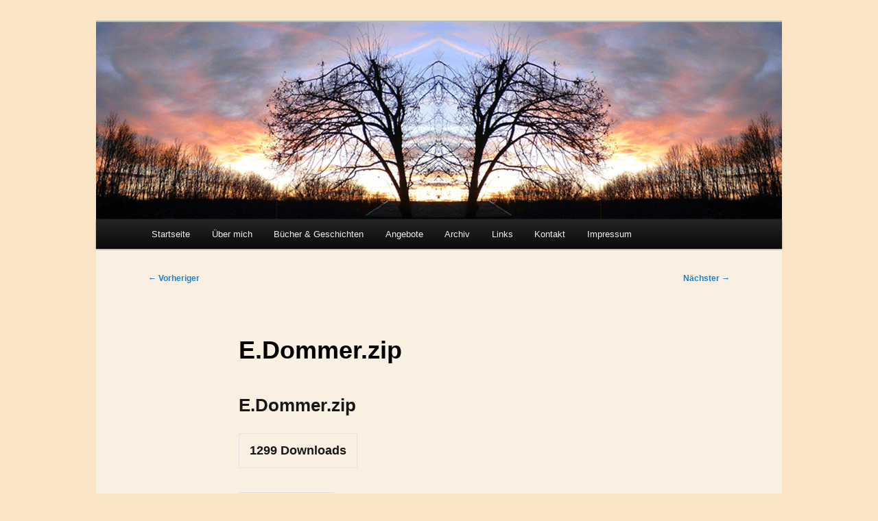

--- FILE ---
content_type: text/html; charset=UTF-8
request_url: http://elisabeth-dommer.de/sdm_downloads/e-dommer-zip/
body_size: 10680
content:
<!DOCTYPE html>
<!--[if IE 6]>
<html id="ie6" lang="de">
<![endif]-->
<!--[if IE 7]>
<html id="ie7" lang="de">
<![endif]-->
<!--[if IE 8]>
<html id="ie8" lang="de">
<![endif]-->
<!--[if !(IE 6) & !(IE 7) & !(IE 8)]><!-->
<html lang="de">
<!--<![endif]-->
<head>
<meta charset="UTF-8" />
<meta name="viewport" content="width=device-width" />
<title>Elisabeth Dommer - FotoElisabeth Dommer</title>
<link rel="profile" href="http://gmpg.org/xfn/11" />
<link rel="stylesheet" type="text/css" media="all" href="http://elisabeth-dommer.de/wp-content/themes/twentyeleven-child/style.css" />
<link rel="pingback" href="http://elisabeth-dommer.de/xmlrpc.php" />
<!--[if lt IE 9]>
<script src="http://elisabeth-dommer.de/wp-content/themes/twentyeleven/js/html5.js" type="text/javascript"></script>
<![endif]-->
<meta name='robots' content='index, follow, max-image-preview:large, max-snippet:-1, max-video-preview:-1' />
<!-- Jetpack Site Verification Tags -->
<meta name="google-site-verification" content="UA-58977543-1" />

	<!-- This site is optimized with the Yoast SEO plugin v25.6 - https://yoast.com/wordpress/plugins/seo/ -->
	<meta name="description" content="E.Dommer.zip" />
	<link rel="canonical" href="http://elisabeth-dommer.de/sdm_downloads/e-dommer-zip/" />
	<meta property="og:locale" content="de_DE" />
	<meta property="og:type" content="article" />
	<meta property="og:title" content="Elisabeth Dommer - Foto" />
	<meta property="og:description" content="E.Dommer.zip" />
	<meta property="og:url" content="http://elisabeth-dommer.de/sdm_downloads/e-dommer-zip/" />
	<meta property="og:site_name" content="Elisabeth Dommer" />
	<meta property="article:modified_time" content="2015-02-05T17:33:26+00:00" />
	<script type="application/ld+json" class="yoast-schema-graph">{"@context":"https://schema.org","@graph":[{"@type":"WebPage","@id":"http://elisabeth-dommer.de/sdm_downloads/e-dommer-zip/","url":"http://elisabeth-dommer.de/sdm_downloads/e-dommer-zip/","name":"Elisabeth Dommer - Foto","isPartOf":{"@id":"https://elisabeth-dommer.de/#website"},"datePublished":"2015-02-05T16:18:17+00:00","dateModified":"2015-02-05T17:33:26+00:00","description":"E.Dommer.zip","breadcrumb":{"@id":"http://elisabeth-dommer.de/sdm_downloads/e-dommer-zip/#breadcrumb"},"inLanguage":"de","potentialAction":[{"@type":"ReadAction","target":["http://elisabeth-dommer.de/sdm_downloads/e-dommer-zip/"]}]},{"@type":"BreadcrumbList","@id":"http://elisabeth-dommer.de/sdm_downloads/e-dommer-zip/#breadcrumb","itemListElement":[{"@type":"ListItem","position":1,"name":"Home","item":"https://elisabeth-dommer.de/"},{"@type":"ListItem","position":2,"name":"Downloads","item":"http://elisabeth-dommer.de/sdm_downloads/"},{"@type":"ListItem","position":3,"name":"E.Dommer.zip"}]},{"@type":"WebSite","@id":"https://elisabeth-dommer.de/#website","url":"https://elisabeth-dommer.de/","name":"Elisabeth Dommer","description":"Webseite von Buchautorin Elisabeth Dommer","publisher":{"@id":"https://elisabeth-dommer.de/#/schema/person/4dbffe8fb57eeabf78e65c9f72404646"},"potentialAction":[{"@type":"SearchAction","target":{"@type":"EntryPoint","urlTemplate":"https://elisabeth-dommer.de/?s={search_term_string}"},"query-input":{"@type":"PropertyValueSpecification","valueRequired":true,"valueName":"search_term_string"}}],"inLanguage":"de"},{"@type":["Person","Organization"],"@id":"https://elisabeth-dommer.de/#/schema/person/4dbffe8fb57eeabf78e65c9f72404646","name":"Elisabeth Dommer","logo":{"@id":"https://elisabeth-dommer.de/#/schema/person/image/"},"sameAs":["http://www.elisabeth-dommer.de"]}]}</script>
	<!-- / Yoast SEO plugin. -->


<link rel='dns-prefetch' href='//stats.wp.com' />
<link rel='dns-prefetch' href='//v0.wordpress.com' />
<link rel='dns-prefetch' href='//widgets.wp.com' />
<link rel='dns-prefetch' href='//s0.wp.com' />
<link rel='dns-prefetch' href='//0.gravatar.com' />
<link rel='dns-prefetch' href='//1.gravatar.com' />
<link rel='dns-prefetch' href='//2.gravatar.com' />
<link rel='preconnect' href='//i0.wp.com' />
<link rel="alternate" type="application/rss+xml" title="Elisabeth Dommer &raquo; Feed" href="http://elisabeth-dommer.de/feed/" />
<link rel="alternate" type="application/rss+xml" title="Elisabeth Dommer &raquo; Kommentar-Feed" href="http://elisabeth-dommer.de/comments/feed/" />
<link rel="alternate" title="oEmbed (JSON)" type="application/json+oembed" href="http://elisabeth-dommer.de/wp-json/oembed/1.0/embed?url=http%3A%2F%2Felisabeth-dommer.de%2Fsdm_downloads%2Fe-dommer-zip%2F" />
<link rel="alternate" title="oEmbed (XML)" type="text/xml+oembed" href="http://elisabeth-dommer.de/wp-json/oembed/1.0/embed?url=http%3A%2F%2Felisabeth-dommer.de%2Fsdm_downloads%2Fe-dommer-zip%2F&#038;format=xml" />
<style id='wp-img-auto-sizes-contain-inline-css' type='text/css'>
img:is([sizes=auto i],[sizes^="auto," i]){contain-intrinsic-size:3000px 1500px}
/*# sourceURL=wp-img-auto-sizes-contain-inline-css */
</style>
<link rel='stylesheet' id='sdm-styles-css' href='http://elisabeth-dommer.de/wp-content/plugins/simple-download-monitor/css/sdm_wp_styles.css?ver=6.9' type='text/css' media='all' />
<style id='wp-emoji-styles-inline-css' type='text/css'>

	img.wp-smiley, img.emoji {
		display: inline !important;
		border: none !important;
		box-shadow: none !important;
		height: 1em !important;
		width: 1em !important;
		margin: 0 0.07em !important;
		vertical-align: -0.1em !important;
		background: none !important;
		padding: 0 !important;
	}
/*# sourceURL=wp-emoji-styles-inline-css */
</style>
<style id='wp-block-library-inline-css' type='text/css'>
:root{--wp-block-synced-color:#7a00df;--wp-block-synced-color--rgb:122,0,223;--wp-bound-block-color:var(--wp-block-synced-color);--wp-editor-canvas-background:#ddd;--wp-admin-theme-color:#007cba;--wp-admin-theme-color--rgb:0,124,186;--wp-admin-theme-color-darker-10:#006ba1;--wp-admin-theme-color-darker-10--rgb:0,107,160.5;--wp-admin-theme-color-darker-20:#005a87;--wp-admin-theme-color-darker-20--rgb:0,90,135;--wp-admin-border-width-focus:2px}@media (min-resolution:192dpi){:root{--wp-admin-border-width-focus:1.5px}}.wp-element-button{cursor:pointer}:root .has-very-light-gray-background-color{background-color:#eee}:root .has-very-dark-gray-background-color{background-color:#313131}:root .has-very-light-gray-color{color:#eee}:root .has-very-dark-gray-color{color:#313131}:root .has-vivid-green-cyan-to-vivid-cyan-blue-gradient-background{background:linear-gradient(135deg,#00d084,#0693e3)}:root .has-purple-crush-gradient-background{background:linear-gradient(135deg,#34e2e4,#4721fb 50%,#ab1dfe)}:root .has-hazy-dawn-gradient-background{background:linear-gradient(135deg,#faaca8,#dad0ec)}:root .has-subdued-olive-gradient-background{background:linear-gradient(135deg,#fafae1,#67a671)}:root .has-atomic-cream-gradient-background{background:linear-gradient(135deg,#fdd79a,#004a59)}:root .has-nightshade-gradient-background{background:linear-gradient(135deg,#330968,#31cdcf)}:root .has-midnight-gradient-background{background:linear-gradient(135deg,#020381,#2874fc)}:root{--wp--preset--font-size--normal:16px;--wp--preset--font-size--huge:42px}.has-regular-font-size{font-size:1em}.has-larger-font-size{font-size:2.625em}.has-normal-font-size{font-size:var(--wp--preset--font-size--normal)}.has-huge-font-size{font-size:var(--wp--preset--font-size--huge)}.has-text-align-center{text-align:center}.has-text-align-left{text-align:left}.has-text-align-right{text-align:right}.has-fit-text{white-space:nowrap!important}#end-resizable-editor-section{display:none}.aligncenter{clear:both}.items-justified-left{justify-content:flex-start}.items-justified-center{justify-content:center}.items-justified-right{justify-content:flex-end}.items-justified-space-between{justify-content:space-between}.screen-reader-text{border:0;clip-path:inset(50%);height:1px;margin:-1px;overflow:hidden;padding:0;position:absolute;width:1px;word-wrap:normal!important}.screen-reader-text:focus{background-color:#ddd;clip-path:none;color:#444;display:block;font-size:1em;height:auto;left:5px;line-height:normal;padding:15px 23px 14px;text-decoration:none;top:5px;width:auto;z-index:100000}html :where(.has-border-color){border-style:solid}html :where([style*=border-top-color]){border-top-style:solid}html :where([style*=border-right-color]){border-right-style:solid}html :where([style*=border-bottom-color]){border-bottom-style:solid}html :where([style*=border-left-color]){border-left-style:solid}html :where([style*=border-width]){border-style:solid}html :where([style*=border-top-width]){border-top-style:solid}html :where([style*=border-right-width]){border-right-style:solid}html :where([style*=border-bottom-width]){border-bottom-style:solid}html :where([style*=border-left-width]){border-left-style:solid}html :where(img[class*=wp-image-]){height:auto;max-width:100%}:where(figure){margin:0 0 1em}html :where(.is-position-sticky){--wp-admin--admin-bar--position-offset:var(--wp-admin--admin-bar--height,0px)}@media screen and (max-width:600px){html :where(.is-position-sticky){--wp-admin--admin-bar--position-offset:0px}}

/*# sourceURL=wp-block-library-inline-css */
</style><style id='global-styles-inline-css' type='text/css'>
:root{--wp--preset--aspect-ratio--square: 1;--wp--preset--aspect-ratio--4-3: 4/3;--wp--preset--aspect-ratio--3-4: 3/4;--wp--preset--aspect-ratio--3-2: 3/2;--wp--preset--aspect-ratio--2-3: 2/3;--wp--preset--aspect-ratio--16-9: 16/9;--wp--preset--aspect-ratio--9-16: 9/16;--wp--preset--color--black: #000;--wp--preset--color--cyan-bluish-gray: #abb8c3;--wp--preset--color--white: #fff;--wp--preset--color--pale-pink: #f78da7;--wp--preset--color--vivid-red: #cf2e2e;--wp--preset--color--luminous-vivid-orange: #ff6900;--wp--preset--color--luminous-vivid-amber: #fcb900;--wp--preset--color--light-green-cyan: #7bdcb5;--wp--preset--color--vivid-green-cyan: #00d084;--wp--preset--color--pale-cyan-blue: #8ed1fc;--wp--preset--color--vivid-cyan-blue: #0693e3;--wp--preset--color--vivid-purple: #9b51e0;--wp--preset--color--blue: #1982d1;--wp--preset--color--dark-gray: #373737;--wp--preset--color--medium-gray: #666;--wp--preset--color--light-gray: #e2e2e2;--wp--preset--gradient--vivid-cyan-blue-to-vivid-purple: linear-gradient(135deg,rgb(6,147,227) 0%,rgb(155,81,224) 100%);--wp--preset--gradient--light-green-cyan-to-vivid-green-cyan: linear-gradient(135deg,rgb(122,220,180) 0%,rgb(0,208,130) 100%);--wp--preset--gradient--luminous-vivid-amber-to-luminous-vivid-orange: linear-gradient(135deg,rgb(252,185,0) 0%,rgb(255,105,0) 100%);--wp--preset--gradient--luminous-vivid-orange-to-vivid-red: linear-gradient(135deg,rgb(255,105,0) 0%,rgb(207,46,46) 100%);--wp--preset--gradient--very-light-gray-to-cyan-bluish-gray: linear-gradient(135deg,rgb(238,238,238) 0%,rgb(169,184,195) 100%);--wp--preset--gradient--cool-to-warm-spectrum: linear-gradient(135deg,rgb(74,234,220) 0%,rgb(151,120,209) 20%,rgb(207,42,186) 40%,rgb(238,44,130) 60%,rgb(251,105,98) 80%,rgb(254,248,76) 100%);--wp--preset--gradient--blush-light-purple: linear-gradient(135deg,rgb(255,206,236) 0%,rgb(152,150,240) 100%);--wp--preset--gradient--blush-bordeaux: linear-gradient(135deg,rgb(254,205,165) 0%,rgb(254,45,45) 50%,rgb(107,0,62) 100%);--wp--preset--gradient--luminous-dusk: linear-gradient(135deg,rgb(255,203,112) 0%,rgb(199,81,192) 50%,rgb(65,88,208) 100%);--wp--preset--gradient--pale-ocean: linear-gradient(135deg,rgb(255,245,203) 0%,rgb(182,227,212) 50%,rgb(51,167,181) 100%);--wp--preset--gradient--electric-grass: linear-gradient(135deg,rgb(202,248,128) 0%,rgb(113,206,126) 100%);--wp--preset--gradient--midnight: linear-gradient(135deg,rgb(2,3,129) 0%,rgb(40,116,252) 100%);--wp--preset--font-size--small: 13px;--wp--preset--font-size--medium: 20px;--wp--preset--font-size--large: 36px;--wp--preset--font-size--x-large: 42px;--wp--preset--spacing--20: 0.44rem;--wp--preset--spacing--30: 0.67rem;--wp--preset--spacing--40: 1rem;--wp--preset--spacing--50: 1.5rem;--wp--preset--spacing--60: 2.25rem;--wp--preset--spacing--70: 3.38rem;--wp--preset--spacing--80: 5.06rem;--wp--preset--shadow--natural: 6px 6px 9px rgba(0, 0, 0, 0.2);--wp--preset--shadow--deep: 12px 12px 50px rgba(0, 0, 0, 0.4);--wp--preset--shadow--sharp: 6px 6px 0px rgba(0, 0, 0, 0.2);--wp--preset--shadow--outlined: 6px 6px 0px -3px rgb(255, 255, 255), 6px 6px rgb(0, 0, 0);--wp--preset--shadow--crisp: 6px 6px 0px rgb(0, 0, 0);}:where(.is-layout-flex){gap: 0.5em;}:where(.is-layout-grid){gap: 0.5em;}body .is-layout-flex{display: flex;}.is-layout-flex{flex-wrap: wrap;align-items: center;}.is-layout-flex > :is(*, div){margin: 0;}body .is-layout-grid{display: grid;}.is-layout-grid > :is(*, div){margin: 0;}:where(.wp-block-columns.is-layout-flex){gap: 2em;}:where(.wp-block-columns.is-layout-grid){gap: 2em;}:where(.wp-block-post-template.is-layout-flex){gap: 1.25em;}:where(.wp-block-post-template.is-layout-grid){gap: 1.25em;}.has-black-color{color: var(--wp--preset--color--black) !important;}.has-cyan-bluish-gray-color{color: var(--wp--preset--color--cyan-bluish-gray) !important;}.has-white-color{color: var(--wp--preset--color--white) !important;}.has-pale-pink-color{color: var(--wp--preset--color--pale-pink) !important;}.has-vivid-red-color{color: var(--wp--preset--color--vivid-red) !important;}.has-luminous-vivid-orange-color{color: var(--wp--preset--color--luminous-vivid-orange) !important;}.has-luminous-vivid-amber-color{color: var(--wp--preset--color--luminous-vivid-amber) !important;}.has-light-green-cyan-color{color: var(--wp--preset--color--light-green-cyan) !important;}.has-vivid-green-cyan-color{color: var(--wp--preset--color--vivid-green-cyan) !important;}.has-pale-cyan-blue-color{color: var(--wp--preset--color--pale-cyan-blue) !important;}.has-vivid-cyan-blue-color{color: var(--wp--preset--color--vivid-cyan-blue) !important;}.has-vivid-purple-color{color: var(--wp--preset--color--vivid-purple) !important;}.has-black-background-color{background-color: var(--wp--preset--color--black) !important;}.has-cyan-bluish-gray-background-color{background-color: var(--wp--preset--color--cyan-bluish-gray) !important;}.has-white-background-color{background-color: var(--wp--preset--color--white) !important;}.has-pale-pink-background-color{background-color: var(--wp--preset--color--pale-pink) !important;}.has-vivid-red-background-color{background-color: var(--wp--preset--color--vivid-red) !important;}.has-luminous-vivid-orange-background-color{background-color: var(--wp--preset--color--luminous-vivid-orange) !important;}.has-luminous-vivid-amber-background-color{background-color: var(--wp--preset--color--luminous-vivid-amber) !important;}.has-light-green-cyan-background-color{background-color: var(--wp--preset--color--light-green-cyan) !important;}.has-vivid-green-cyan-background-color{background-color: var(--wp--preset--color--vivid-green-cyan) !important;}.has-pale-cyan-blue-background-color{background-color: var(--wp--preset--color--pale-cyan-blue) !important;}.has-vivid-cyan-blue-background-color{background-color: var(--wp--preset--color--vivid-cyan-blue) !important;}.has-vivid-purple-background-color{background-color: var(--wp--preset--color--vivid-purple) !important;}.has-black-border-color{border-color: var(--wp--preset--color--black) !important;}.has-cyan-bluish-gray-border-color{border-color: var(--wp--preset--color--cyan-bluish-gray) !important;}.has-white-border-color{border-color: var(--wp--preset--color--white) !important;}.has-pale-pink-border-color{border-color: var(--wp--preset--color--pale-pink) !important;}.has-vivid-red-border-color{border-color: var(--wp--preset--color--vivid-red) !important;}.has-luminous-vivid-orange-border-color{border-color: var(--wp--preset--color--luminous-vivid-orange) !important;}.has-luminous-vivid-amber-border-color{border-color: var(--wp--preset--color--luminous-vivid-amber) !important;}.has-light-green-cyan-border-color{border-color: var(--wp--preset--color--light-green-cyan) !important;}.has-vivid-green-cyan-border-color{border-color: var(--wp--preset--color--vivid-green-cyan) !important;}.has-pale-cyan-blue-border-color{border-color: var(--wp--preset--color--pale-cyan-blue) !important;}.has-vivid-cyan-blue-border-color{border-color: var(--wp--preset--color--vivid-cyan-blue) !important;}.has-vivid-purple-border-color{border-color: var(--wp--preset--color--vivid-purple) !important;}.has-vivid-cyan-blue-to-vivid-purple-gradient-background{background: var(--wp--preset--gradient--vivid-cyan-blue-to-vivid-purple) !important;}.has-light-green-cyan-to-vivid-green-cyan-gradient-background{background: var(--wp--preset--gradient--light-green-cyan-to-vivid-green-cyan) !important;}.has-luminous-vivid-amber-to-luminous-vivid-orange-gradient-background{background: var(--wp--preset--gradient--luminous-vivid-amber-to-luminous-vivid-orange) !important;}.has-luminous-vivid-orange-to-vivid-red-gradient-background{background: var(--wp--preset--gradient--luminous-vivid-orange-to-vivid-red) !important;}.has-very-light-gray-to-cyan-bluish-gray-gradient-background{background: var(--wp--preset--gradient--very-light-gray-to-cyan-bluish-gray) !important;}.has-cool-to-warm-spectrum-gradient-background{background: var(--wp--preset--gradient--cool-to-warm-spectrum) !important;}.has-blush-light-purple-gradient-background{background: var(--wp--preset--gradient--blush-light-purple) !important;}.has-blush-bordeaux-gradient-background{background: var(--wp--preset--gradient--blush-bordeaux) !important;}.has-luminous-dusk-gradient-background{background: var(--wp--preset--gradient--luminous-dusk) !important;}.has-pale-ocean-gradient-background{background: var(--wp--preset--gradient--pale-ocean) !important;}.has-electric-grass-gradient-background{background: var(--wp--preset--gradient--electric-grass) !important;}.has-midnight-gradient-background{background: var(--wp--preset--gradient--midnight) !important;}.has-small-font-size{font-size: var(--wp--preset--font-size--small) !important;}.has-medium-font-size{font-size: var(--wp--preset--font-size--medium) !important;}.has-large-font-size{font-size: var(--wp--preset--font-size--large) !important;}.has-x-large-font-size{font-size: var(--wp--preset--font-size--x-large) !important;}
/*# sourceURL=global-styles-inline-css */
</style>

<style id='classic-theme-styles-inline-css' type='text/css'>
/*! This file is auto-generated */
.wp-block-button__link{color:#fff;background-color:#32373c;border-radius:9999px;box-shadow:none;text-decoration:none;padding:calc(.667em + 2px) calc(1.333em + 2px);font-size:1.125em}.wp-block-file__button{background:#32373c;color:#fff;text-decoration:none}
/*# sourceURL=/wp-includes/css/classic-themes.min.css */
</style>
<link rel='stylesheet' id='contact-form-7-css' href='http://elisabeth-dommer.de/wp-content/plugins/contact-form-7/includes/css/styles.css?ver=6.1.4' type='text/css' media='all' />
<link rel='stylesheet' id='chld_thm_cfg_parent-css' href='http://elisabeth-dommer.de/wp-content/themes/twentyeleven/style.css?ver=6.9' type='text/css' media='all' />
<link rel='stylesheet' id='twentyeleven-block-style-css' href='http://elisabeth-dommer.de/wp-content/themes/twentyeleven/blocks.css?ver=20240703' type='text/css' media='all' />
<link rel='stylesheet' id='jetpack_likes-css' href='http://elisabeth-dommer.de/wp-content/plugins/jetpack/modules/likes/style.css?ver=15.4' type='text/css' media='all' />
<script type="text/javascript" src="http://elisabeth-dommer.de/wp-includes/js/jquery/jquery.min.js?ver=3.7.1" id="jquery-core-js"></script>
<script type="text/javascript" src="http://elisabeth-dommer.de/wp-includes/js/jquery/jquery-migrate.min.js?ver=3.4.1" id="jquery-migrate-js"></script>
<script type="text/javascript" id="sdm-scripts-js-extra">
/* <![CDATA[ */
var sdm_ajax_script = {"ajaxurl":"http://elisabeth-dommer.de/wp-admin/admin-ajax.php"};
//# sourceURL=sdm-scripts-js-extra
/* ]]> */
</script>
<script type="text/javascript" src="http://elisabeth-dommer.de/wp-content/plugins/simple-download-monitor/js/sdm_wp_scripts.js?ver=6.9" id="sdm-scripts-js"></script>
<link rel="https://api.w.org/" href="http://elisabeth-dommer.de/wp-json/" /><link rel="EditURI" type="application/rsd+xml" title="RSD" href="http://elisabeth-dommer.de/xmlrpc.php?rsd" />
<meta name="generator" content="WordPress 6.9" />
	<style>img#wpstats{display:none}</style>
		<style type="text/css">.recentcomments a{display:inline !important;padding:0 !important;margin:0 !important;}</style>		<style type="text/css" id="twentyeleven-header-css">
				#site-title,
		#site-description {
			position: absolute;
			clip-path: inset(50%);
		}
				</style>
		<style type="text/css" id="custom-background-css">
body.custom-background { background-color: #f9e4c5; }
</style>
			<style type="text/css" id="wp-custom-css">
			/*
Willkommen beim benutzerdefinierten CSS!

CSS (Cascading Style Sheets) ist eine Art Code, der dem Browser sagt, wie
eine Webseite dargestellt werden soll. Du kannst diese Kommentare löschen
und mit deinen Anpassungen beginnen.

Als Standard wird dein Stylesheet nach den Theme-Stylesheets geladen, das
heißt, dass deine Regeln Vorrang haben und die Theme-CSS-Regeln
überschreiben können. Schreibe einfach hier rein, was du ändern
möchtest, du musst nicht den gesamten Stylesheet-Inhalt deines Themes
kopieren.
*/
/* =Global
----------------------------------------------- */
body, input, textarea {
	color: #171717;
	font: 15px "Helvetica Neue", Helvetica, Arial, sans-serif;
	font-weight: 300;
	line-height: 1.625;
}

body {
	background: #e2e2e2;
}

#page {
	background: #faf0e1;
}

/* Headings */
h1,h2,h3,h4,h5,h6 {
	clear: both;
}

hr {
	background-color: #ccc;
	border: 0;
	height: 1px;
	margin-bottom: 1.625em;
}

/* Breadcrumbs */
.breadcrumbs span[typeof="v:Breadcrumb"]:last-child span[property="v:title"],
.breadcrumbs a[property="v:title"] {
	display: inline-block;
	padding: 0;
	margin-top: -3px;
	vertical-align: middle;
	max-width: 180px;
	white-space: nowrap;
	overflow: hidden;
	text-overflow: ellipsis;
}

/* =Header
----------------------------------------------- */
#branding {
	border-top: 2px solid #bbb;
	padding-bottom: 10px;
	position: relative;
	z-index: 9999;
}

#site-title {
	margin-right: 270px;
	padding: 3.65625em 0 0;
}

#site-title a {
	color: #111;
	font-size: 30px;
	font-weight: bold;
	line-height: 36px;
	text-decoration: none;
}

#site-title a:hover,
#site-title a:focus,
#site-title a:active {
	color: #1982d1;
}

#site-description {
	color: #7a7a7a;
	font-size: 14px;
	margin: 0 270px 3.65625em 0;
}

#branding img {
	height: auto;
	display: block;
	width: 100%;
}

/* =Content
----------------------------------------------- */
#main {
	clear: both;
	padding: 1.625em 0 0;
}

.page-title {
	color: #666;
	font-size: 10px;
	font-weight: 500;
	letter-spacing: .1em;
	line-height: 2.6em;
	margin: 0 0 2.6em;
	text-transform: uppercase;
}

.page-title a {
	font-size: 12px;
	font-weight: bold;
	letter-spacing: 0;
	text-transform: none;
}		</style>
		</head>

<body class="wp-singular sdm_downloads-template-default single single-sdm_downloads postid-769 custom-background wp-embed-responsive wp-theme-twentyeleven wp-child-theme-twentyeleven-child singular two-column left-sidebar">
<div id="page" class="hfeed">
	<header id="branding" role="banner">
			<hgroup>
				<h1 id="site-title"><span><a href="http://elisabeth-dommer.de/" rel="home">Elisabeth Dommer</a></span></h1> 
				<h2 id="site-description">Webseite von Buchautorin Elisabeth Dommer</h2>
			</hgroup> 

						<a href="http://elisabeth-dommer.de/">
									<img src="http://elisabeth-dommer.de/wp-content/uploads/cropped-Spiegel1.png" width="1000" height="288" alt="Elisabeth Dommer" />
							</a>
			
			<!---				<div class="only-search with-image">
					<form method="get" id="searchform" action="http://elisabeth-dommer.de/">
		<label for="s" class="assistive-text">Suchen</label>
		<input type="text" class="field" name="s" id="s" placeholder="Suchen" />
		<input type="submit" class="submit" name="submit" id="searchsubmit" value="Suchen" />
	</form>
				</div>
			--->
			<nav id="access" role="navigation">
				<h3 class="assistive-text">Hauptmenü</h3>
								<div class="skip-link"><a class="assistive-text" href="#content">Zum primären Inhalt springen</a></div>
												<div class="menu-menue-1-container"><ul id="menu-menue-1" class="menu"><li id="menu-item-43" class="menu-item menu-item-type-post_type menu-item-object-page menu-item-home menu-item-43"><a href="http://elisabeth-dommer.de/">Startseite</a></li>
<li id="menu-item-45" class="menu-item menu-item-type-post_type menu-item-object-page menu-item-45"><a href="http://elisabeth-dommer.de/ueber-mich/">Über mich</a></li>
<li id="menu-item-46" class="menu-item menu-item-type-post_type menu-item-object-page menu-item-has-children menu-item-46"><a href="http://elisabeth-dommer.de/buecher/">Bücher &#038; Geschichten</a>
<ul class="sub-menu">
	<li id="menu-item-116" class="menu-item menu-item-type-post_type menu-item-object-page menu-item-has-children menu-item-116"><a href="http://elisabeth-dommer.de/buecher/buecher-fuer-erwachsene/">Bücher für Erwachsene</a>
	<ul class="sub-menu">
		<li id="menu-item-1289" class="menu-item menu-item-type-post_type menu-item-object-page menu-item-1289"><a href="http://elisabeth-dommer.de/buecher/buecher-fuer-erwachsene/der-unheimliche-zauber-der-sterne/">Der unheimliche Zauber der Sterne</a></li>
		<li id="menu-item-1150" class="menu-item menu-item-type-post_type menu-item-object-page menu-item-1150"><a href="http://elisabeth-dommer.de/buecher/buecher-fuer-erwachsene/sonnenwindhaus/">Sonnenwindhaus</a></li>
		<li id="menu-item-152" class="menu-item menu-item-type-post_type menu-item-object-page menu-item-152"><a href="http://elisabeth-dommer.de/buecher/buecher-fuer-erwachsene/traum-und-zeit/">Traum und Zeit. Der andere Gräfin-Cosel-Roman</a></li>
		<li id="menu-item-417" class="menu-item menu-item-type-post_type menu-item-object-page menu-item-417"><a href="http://elisabeth-dommer.de/buecher/buecher-fuer-erwachsene/sommervoegel-eis/">Sommervögel in Eis</a></li>
		<li id="menu-item-416" class="menu-item menu-item-type-post_type menu-item-object-page menu-item-416"><a href="http://elisabeth-dommer.de/buecher/buecher-fuer-erwachsene/im-bannkreis-maerchen-und-geschichten/">Im Bannkreis. Märchen und Geschichten</a></li>
	</ul>
</li>
	<li id="menu-item-1177" class="menu-item menu-item-type-post_type menu-item-object-page menu-item-1177"><a href="http://elisabeth-dommer.de/buecher/pressestimmen-zu-den-buechern-fuer-erwachsene/">Pressestimmen zu den Büchern für Erwachsene</a></li>
	<li id="menu-item-124" class="menu-item menu-item-type-post_type menu-item-object-page menu-item-has-children menu-item-124"><a href="http://elisabeth-dommer.de/buecher/kinderbuecher/">Kinderbücher</a>
	<ul class="sub-menu">
		<li id="menu-item-469" class="menu-item menu-item-type-post_type menu-item-object-page menu-item-469"><a href="http://elisabeth-dommer.de/buecher/kinderbuecher/jenny-und-das-zauberpferd/">Jenny und das Zauberpferd</a></li>
		<li id="menu-item-468" class="menu-item menu-item-type-post_type menu-item-object-page menu-item-468"><a href="http://elisabeth-dommer.de/buecher/kinderbuecher/bonny-wundernuss/">Bonny Wundernuss</a></li>
		<li id="menu-item-458" class="menu-item menu-item-type-post_type menu-item-object-page menu-item-458"><a href="http://elisabeth-dommer.de/buecher/kinderbuecher/maxi-mit-dem-koboldherzen/">Maxi mit dem Koboldherzen</a></li>
		<li id="menu-item-466" class="menu-item menu-item-type-post_type menu-item-object-page menu-item-466"><a href="http://elisabeth-dommer.de/buecher/kinderbuecher/brom-und-filuh/">Brom und Filuh</a></li>
		<li id="menu-item-465" class="menu-item menu-item-type-post_type menu-item-object-page menu-item-465"><a href="http://elisabeth-dommer.de/buecher/kinderbuecher/blaufunkel/">Blaufunkel</a></li>
	</ul>
</li>
	<li id="menu-item-1178" class="menu-item menu-item-type-post_type menu-item-object-page menu-item-1178"><a href="http://elisabeth-dommer.de/buecher/pressestimmen-zu-den-kinderbuechern/">Pressestimmen zu den Kinderbüchern</a></li>
	<li id="menu-item-801" class="menu-item menu-item-type-post_type menu-item-object-page menu-item-801"><a href="http://elisabeth-dommer.de/buecher/geschichten/">Geschichten</a></li>
	<li id="menu-item-272" class="menu-item menu-item-type-post_type menu-item-object-page menu-item-272"><a href="http://elisabeth-dommer.de/buecher/kalendergeschichten/">Kalendergeschichten</a></li>
	<li id="menu-item-515" class="menu-item menu-item-type-post_type menu-item-object-page menu-item-515"><a href="http://elisabeth-dommer.de/buecher/illustrationen/">Illustrationen</a></li>
</ul>
</li>
<li id="menu-item-924" class="menu-item menu-item-type-post_type menu-item-object-page menu-item-has-children menu-item-924"><a href="http://elisabeth-dommer.de/angebote/">Angebote</a>
<ul class="sub-menu">
	<li id="menu-item-928" class="menu-item menu-item-type-post_type menu-item-object-page menu-item-928"><a href="http://elisabeth-dommer.de/angebote/lesungen/">Lesungen</a></li>
	<li id="menu-item-929" class="menu-item menu-item-type-post_type menu-item-object-page menu-item-929"><a href="http://elisabeth-dommer.de/angebote/programme/">Programme</a></li>
</ul>
</li>
<li id="menu-item-611" class="menu-item menu-item-type-taxonomy menu-item-object-category menu-item-has-children menu-item-611"><a href="http://elisabeth-dommer.de/category/httpelisabeth-dommer-dearchiv/">Archiv</a>
<ul class="sub-menu">
	<li id="menu-item-612" class="menu-item menu-item-type-taxonomy menu-item-object-category menu-item-612"><a href="http://elisabeth-dommer.de/category/httpelisabeth-dommer-dearchiv/httpwww-elisabeth-dommer-dearchivanthologien/">Anthologien</a></li>
	<li id="menu-item-613" class="menu-item menu-item-type-taxonomy menu-item-object-category menu-item-613"><a href="http://elisabeth-dommer.de/category/httpelisabeth-dommer-dearchiv/httpelisabeth-dommer-dearchivkalender-und-zeitschriften/">Kalender und Zeitschriften</a></li>
	<li id="menu-item-616" class="menu-item menu-item-type-taxonomy menu-item-object-category menu-item-616"><a href="http://elisabeth-dommer.de/category/httpelisabeth-dommer-dearchiv/httpelisabeth-dommer-dearchivrundfunk/">Rundfunk</a></li>
	<li id="menu-item-617" class="menu-item menu-item-type-taxonomy menu-item-object-category menu-item-617"><a href="http://elisabeth-dommer.de/category/httpelisabeth-dommer-dearchiv/httpelisabeth-dommer-dearchivweiteres/">Darstellende Kunst</a></li>
</ul>
</li>
<li id="menu-item-525" class="menu-item menu-item-type-post_type menu-item-object-page menu-item-525"><a href="http://elisabeth-dommer.de/links/">Links</a></li>
<li id="menu-item-48" class="menu-item menu-item-type-post_type menu-item-object-page menu-item-48"><a href="http://elisabeth-dommer.de/?page_id=8">Kontakt</a></li>
<li id="menu-item-943" class="menu-item menu-item-type-post_type menu-item-object-page menu-item-943"><a href="http://elisabeth-dommer.de/impressum/">Impressum</a></li>
</ul></div>			</nav><!-- #access -->
	</header><!-- #branding -->


	<div id="main">

		<div id="primary">
			<div id="content" role="main">

				
					<nav id="nav-single">
						<h3 class="assistive-text">Beitragsnavigation</h3>
						<span class="nav-previous"><a href="http://elisabeth-dommer.de/sdm_downloads/autorenfotozip/" rel="prev"><span class="meta-nav">&larr;</span> Vorheriger</a></span>
						<span class="nav-next"><a href="http://elisabeth-dommer.de/sdm_downloads/e-dommer1-zip/" rel="next">Nächster <span class="meta-nav">&rarr;</span></a></span>
					</nav><!-- #nav-single -->

					
<article id="post-769" class="post-769 sdm_downloads type-sdm_downloads status-publish hentry">
	<header class="entry-header">
		<h1 class="entry-title">E.Dommer.zip</h1>

			</header><!-- .entry-header -->

	<div class="entry-content">
		<div class="sdm_post_item"><div class="sdm_post_item_top"><div class="sdm_post_item_top_left"><div class="sdm_post_thumbnail"></div></div><div class="sdm_post_item_top_right"><div class="sdm_post_title">E.Dommer.zip</div><div class="sdm_post_download_count"><span class="sdm_post_count_number">1299</span><span class="sdm_post_count_string"> Downloads</span></div><div class="sdm_post_description"></div><div class="sdm_post_download_section"><div class="sdm_download_link"><a href="http://elisabeth-dommer.de/?sdm_process_download=1&download_id=769" class="sdm_download grau" title="E.Dommer.zip" target="_self">Jetzt herunterladen!</a></div></div></div></div><div style="clear:both;"></div></div>			</div><!-- .entry-content -->

	<footer class="entry-meta">
		Dieser Eintrag wurde von <a href="http://elisabeth-dommer.de/author/elido/">elido</a> veröffentlicht. Setze ein Lesezeichen für den <a href="http://elisabeth-dommer.de/sdm_downloads/e-dommer-zip/" title="Permalink zu E.Dommer.zip" rel="bookmark">Permalink</a>.
		
			</footer><!-- .entry-meta -->
</article><!-- #post-769 -->

						<div id="comments">
	
	
	
	
</div><!-- #comments -->

				
			</div><!-- #content -->
		</div><!-- #primary -->


	</div><!-- #main -->

	<footer id="colophon">

			
<div id="supplementary" class="two">
	
		<div id="second" class="widget-area" role="complementary">
		<aside id="text-13" class="widget widget_text">			<div class="textwidget"></div>
		</aside>	</div><!-- #second .widget-area -->
	
		<div id="third" class="widget-area" role="complementary">
		<aside id="text-10" class="widget widget_text">			<div class="textwidget"><p style="text-align: right;"><a href="#top">top &uarr;</a></p>
<P></p>
<p style="text-align: right;"><a title="Impressum" href="http://elisabeth-dommer.de/impressum/">Impressum</a> | &copy; 2014-2015 Elisabeth Dommer</p></div>
		</aside>	</div><!-- #third .widget-area -->
	</div><!-- #supplementary -->

			<div id="site-generator">
												<a href="https://de.wordpress.org/" class="imprint" title="Eine semantische, persönliche Publikationsplattform">
					Mit Stolz präsentiert von WordPress				</a>
			</div>
	</footer><!-- #colophon -->
</div><!-- #page -->

<script type="speculationrules">
{"prefetch":[{"source":"document","where":{"and":[{"href_matches":"/*"},{"not":{"href_matches":["/wp-*.php","/wp-admin/*","/wp-content/uploads/*","/wp-content/*","/wp-content/plugins/*","/wp-content/themes/twentyeleven-child/*","/wp-content/themes/twentyeleven/*","/*\\?(.+)"]}},{"not":{"selector_matches":"a[rel~=\"nofollow\"]"}},{"not":{"selector_matches":".no-prefetch, .no-prefetch a"}}]},"eagerness":"conservative"}]}
</script>
<script type="text/javascript" src="http://elisabeth-dommer.de/wp-includes/js/comment-reply.min.js?ver=6.9" id="comment-reply-js" async="async" data-wp-strategy="async" fetchpriority="low"></script>
<script type="text/javascript" src="http://elisabeth-dommer.de/wp-includes/js/dist/hooks.min.js?ver=dd5603f07f9220ed27f1" id="wp-hooks-js"></script>
<script type="text/javascript" src="http://elisabeth-dommer.de/wp-includes/js/dist/i18n.min.js?ver=c26c3dc7bed366793375" id="wp-i18n-js"></script>
<script type="text/javascript" id="wp-i18n-js-after">
/* <![CDATA[ */
wp.i18n.setLocaleData( { 'text direction\u0004ltr': [ 'ltr' ] } );
//# sourceURL=wp-i18n-js-after
/* ]]> */
</script>
<script type="text/javascript" src="http://elisabeth-dommer.de/wp-content/plugins/contact-form-7/includes/swv/js/index.js?ver=6.1.4" id="swv-js"></script>
<script type="text/javascript" id="contact-form-7-js-translations">
/* <![CDATA[ */
( function( domain, translations ) {
	var localeData = translations.locale_data[ domain ] || translations.locale_data.messages;
	localeData[""].domain = domain;
	wp.i18n.setLocaleData( localeData, domain );
} )( "contact-form-7", {"translation-revision-date":"2025-10-26 03:28:49+0000","generator":"GlotPress\/4.0.3","domain":"messages","locale_data":{"messages":{"":{"domain":"messages","plural-forms":"nplurals=2; plural=n != 1;","lang":"de"},"This contact form is placed in the wrong place.":["Dieses Kontaktformular wurde an der falschen Stelle platziert."],"Error:":["Fehler:"]}},"comment":{"reference":"includes\/js\/index.js"}} );
//# sourceURL=contact-form-7-js-translations
/* ]]> */
</script>
<script type="text/javascript" id="contact-form-7-js-before">
/* <![CDATA[ */
var wpcf7 = {
    "api": {
        "root": "http:\/\/elisabeth-dommer.de\/wp-json\/",
        "namespace": "contact-form-7\/v1"
    },
    "cached": 1
};
//# sourceURL=contact-form-7-js-before
/* ]]> */
</script>
<script type="text/javascript" src="http://elisabeth-dommer.de/wp-content/plugins/contact-form-7/includes/js/index.js?ver=6.1.4" id="contact-form-7-js"></script>
<script type="text/javascript" id="jetpack-stats-js-before">
/* <![CDATA[ */
_stq = window._stq || [];
_stq.push([ "view", {"v":"ext","blog":"80387718","post":"769","tz":"1","srv":"elisabeth-dommer.de","j":"1:15.4"} ]);
_stq.push([ "clickTrackerInit", "80387718", "769" ]);
//# sourceURL=jetpack-stats-js-before
/* ]]> */
</script>
<script type="text/javascript" src="https://stats.wp.com/e-202605.js" id="jetpack-stats-js" defer="defer" data-wp-strategy="defer"></script>
<script id="wp-emoji-settings" type="application/json">
{"baseUrl":"https://s.w.org/images/core/emoji/17.0.2/72x72/","ext":".png","svgUrl":"https://s.w.org/images/core/emoji/17.0.2/svg/","svgExt":".svg","source":{"concatemoji":"http://elisabeth-dommer.de/wp-includes/js/wp-emoji-release.min.js?ver=6.9"}}
</script>
<script type="module">
/* <![CDATA[ */
/*! This file is auto-generated */
const a=JSON.parse(document.getElementById("wp-emoji-settings").textContent),o=(window._wpemojiSettings=a,"wpEmojiSettingsSupports"),s=["flag","emoji"];function i(e){try{var t={supportTests:e,timestamp:(new Date).valueOf()};sessionStorage.setItem(o,JSON.stringify(t))}catch(e){}}function c(e,t,n){e.clearRect(0,0,e.canvas.width,e.canvas.height),e.fillText(t,0,0);t=new Uint32Array(e.getImageData(0,0,e.canvas.width,e.canvas.height).data);e.clearRect(0,0,e.canvas.width,e.canvas.height),e.fillText(n,0,0);const a=new Uint32Array(e.getImageData(0,0,e.canvas.width,e.canvas.height).data);return t.every((e,t)=>e===a[t])}function p(e,t){e.clearRect(0,0,e.canvas.width,e.canvas.height),e.fillText(t,0,0);var n=e.getImageData(16,16,1,1);for(let e=0;e<n.data.length;e++)if(0!==n.data[e])return!1;return!0}function u(e,t,n,a){switch(t){case"flag":return n(e,"\ud83c\udff3\ufe0f\u200d\u26a7\ufe0f","\ud83c\udff3\ufe0f\u200b\u26a7\ufe0f")?!1:!n(e,"\ud83c\udde8\ud83c\uddf6","\ud83c\udde8\u200b\ud83c\uddf6")&&!n(e,"\ud83c\udff4\udb40\udc67\udb40\udc62\udb40\udc65\udb40\udc6e\udb40\udc67\udb40\udc7f","\ud83c\udff4\u200b\udb40\udc67\u200b\udb40\udc62\u200b\udb40\udc65\u200b\udb40\udc6e\u200b\udb40\udc67\u200b\udb40\udc7f");case"emoji":return!a(e,"\ud83e\u1fac8")}return!1}function f(e,t,n,a){let r;const o=(r="undefined"!=typeof WorkerGlobalScope&&self instanceof WorkerGlobalScope?new OffscreenCanvas(300,150):document.createElement("canvas")).getContext("2d",{willReadFrequently:!0}),s=(o.textBaseline="top",o.font="600 32px Arial",{});return e.forEach(e=>{s[e]=t(o,e,n,a)}),s}function r(e){var t=document.createElement("script");t.src=e,t.defer=!0,document.head.appendChild(t)}a.supports={everything:!0,everythingExceptFlag:!0},new Promise(t=>{let n=function(){try{var e=JSON.parse(sessionStorage.getItem(o));if("object"==typeof e&&"number"==typeof e.timestamp&&(new Date).valueOf()<e.timestamp+604800&&"object"==typeof e.supportTests)return e.supportTests}catch(e){}return null}();if(!n){if("undefined"!=typeof Worker&&"undefined"!=typeof OffscreenCanvas&&"undefined"!=typeof URL&&URL.createObjectURL&&"undefined"!=typeof Blob)try{var e="postMessage("+f.toString()+"("+[JSON.stringify(s),u.toString(),c.toString(),p.toString()].join(",")+"));",a=new Blob([e],{type:"text/javascript"});const r=new Worker(URL.createObjectURL(a),{name:"wpTestEmojiSupports"});return void(r.onmessage=e=>{i(n=e.data),r.terminate(),t(n)})}catch(e){}i(n=f(s,u,c,p))}t(n)}).then(e=>{for(const n in e)a.supports[n]=e[n],a.supports.everything=a.supports.everything&&a.supports[n],"flag"!==n&&(a.supports.everythingExceptFlag=a.supports.everythingExceptFlag&&a.supports[n]);var t;a.supports.everythingExceptFlag=a.supports.everythingExceptFlag&&!a.supports.flag,a.supports.everything||((t=a.source||{}).concatemoji?r(t.concatemoji):t.wpemoji&&t.twemoji&&(r(t.twemoji),r(t.wpemoji)))});
//# sourceURL=http://elisabeth-dommer.de/wp-includes/js/wp-emoji-loader.min.js
/* ]]> */
</script>

</body>
</html>

<!--
Performance optimized by W3 Total Cache. Learn more: https://www.boldgrid.com/w3-total-cache/?utm_source=w3tc&utm_medium=footer_comment&utm_campaign=free_plugin

Page Caching using Disk: Enhanced 
Content Delivery Network via N/A
Database Caching 64/72 queries in 0.058 seconds using Disk

Served from: elisabeth-dommer.de @ 2026-01-27 17:17:09 by W3 Total Cache
-->

--- FILE ---
content_type: text/css
request_url: http://elisabeth-dommer.de/wp-content/themes/twentyeleven-child/style.css
body_size: 151
content:
/*
Theme Name: Twenty Eleven Child
Template: twentyeleven
Author: Child Theme Configurator
Version: 1.0
Updated: 2015-02-05 23:22:18
*/

@charset "UTF-8";


